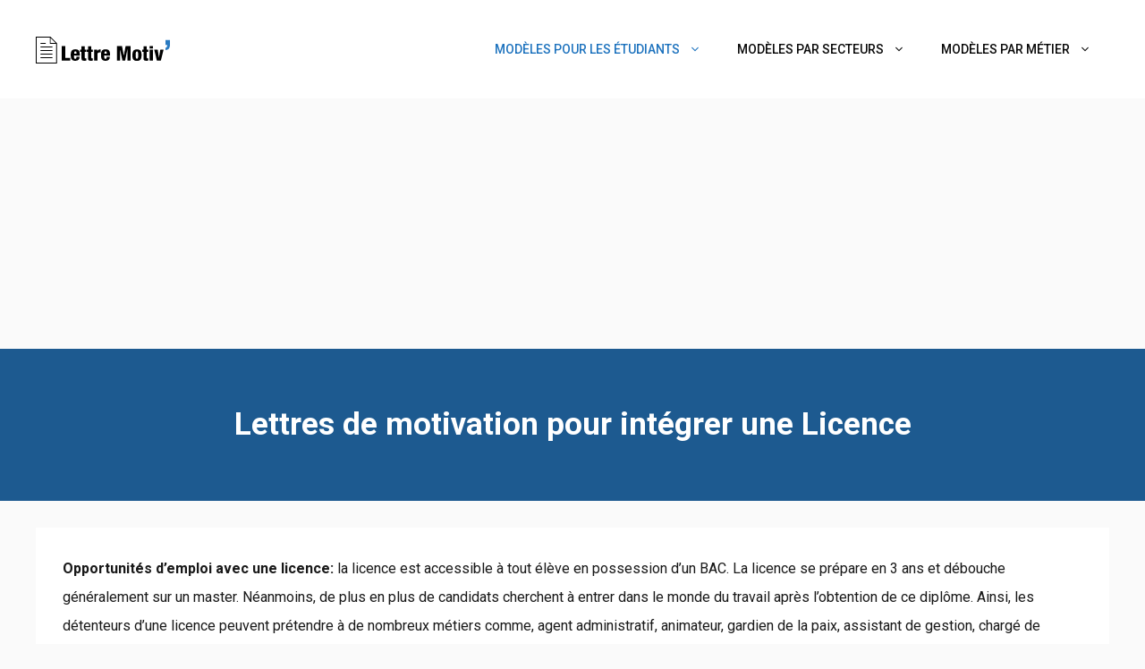

--- FILE ---
content_type: text/html; charset=UTF-8
request_url: https://www.lettre-motiv.com/licence/
body_size: 11514
content:
<!DOCTYPE html>
<html lang="fr-FR">
<head>
	<meta charset="UTF-8">
	<meta name='robots' content='index, follow, max-image-preview:large, max-snippet:-1, max-video-preview:-1' />
	<style>img:is([sizes="auto" i], [sizes^="auto," i]) { contain-intrinsic-size: 3000px 1500px }</style>
	<meta name="viewport" content="width=device-width, initial-scale=1">
	<!-- This site is optimized with the Yoast SEO plugin v26.4 - https://yoast.com/wordpress/plugins/seo/ -->
	<title>Lettres de motivation pour intégrer une Licence - Exemples gratuits</title>
	<meta name="description" content="Consultez gratuitement nos modèles de lettre de motivation pour intégrer une licence. Exemples et conseils de rédaction..." />
	<link rel="canonical" href="https://www.lettre-motiv.com/licence/" />
	<meta property="og:locale" content="fr_FR" />
	<meta property="og:type" content="article" />
	<meta property="og:title" content="Lettres de motivation pour intégrer une Licence - Exemples gratuits" />
	<meta property="og:description" content="Consultez gratuitement nos modèles de lettre de motivation pour intégrer une licence. Exemples et conseils de rédaction..." />
	<meta property="og:url" content="https://www.lettre-motiv.com/licence/" />
	<meta property="og:site_name" content="Lettre Motiv" />
	<meta name="twitter:card" content="summary_large_image" />
	<script type="application/ld+json" class="yoast-schema-graph">{"@context":"https://schema.org","@graph":[{"@type":"CollectionPage","@id":"https://www.lettre-motiv.com/licence/","url":"https://www.lettre-motiv.com/licence/","name":"Lettres de motivation pour intégrer une Licence - Exemples gratuits","isPartOf":{"@id":"https://www.lettre-motiv.com/#website"},"description":"Consultez gratuitement nos modèles de lettre de motivation pour intégrer une licence. Exemples et conseils de rédaction...","breadcrumb":{"@id":"https://www.lettre-motiv.com/licence/#breadcrumb"},"inLanguage":"fr-FR"},{"@type":"BreadcrumbList","@id":"https://www.lettre-motiv.com/licence/#breadcrumb","itemListElement":[{"@type":"ListItem","position":1,"name":"Accueil","item":"https://www.lettre-motiv.com/"},{"@type":"ListItem","position":2,"name":"intégrer une Licence"}]},{"@type":"WebSite","@id":"https://www.lettre-motiv.com/#website","url":"https://www.lettre-motiv.com/","name":"Lettre Motiv","description":"Modèles de lettre de motivation","publisher":{"@id":"https://www.lettre-motiv.com/#organization"},"potentialAction":[{"@type":"SearchAction","target":{"@type":"EntryPoint","urlTemplate":"https://www.lettre-motiv.com/?s={search_term_string}"},"query-input":{"@type":"PropertyValueSpecification","valueRequired":true,"valueName":"search_term_string"}}],"inLanguage":"fr-FR"},{"@type":"Organization","@id":"https://www.lettre-motiv.com/#organization","name":"Lettre Motiv","url":"https://www.lettre-motiv.com/","logo":{"@type":"ImageObject","inLanguage":"fr-FR","@id":"https://www.lettre-motiv.com/#/schema/logo/image/","url":"https://www.lettre-motiv.com/wp-content/uploads/2023/02/logo-lettre-motiv.svg","contentUrl":"https://www.lettre-motiv.com/wp-content/uploads/2023/02/logo-lettre-motiv.svg","width":150,"height":30,"caption":"Lettre Motiv"},"image":{"@id":"https://www.lettre-motiv.com/#/schema/logo/image/"}}]}</script>
	<!-- / Yoast SEO plugin. -->


<link href='https://fonts.gstatic.com' crossorigin rel='preconnect' />
<link href='https://fonts.googleapis.com' crossorigin rel='preconnect' />
<link rel="alternate" type="application/rss+xml" title="Lettre Motiv &raquo; Flux" href="https://www.lettre-motiv.com/feed/" />
<link rel="alternate" type="application/rss+xml" title="Lettre Motiv &raquo; Flux des commentaires" href="https://www.lettre-motiv.com/comments/feed/" />
<link rel="alternate" type="application/rss+xml" title="Lettre Motiv &raquo; Flux de la catégorie intégrer une Licence" href="https://www.lettre-motiv.com/licence/feed/" />
<link rel='stylesheet' id='generate-fonts-css' href='//fonts.googleapis.com/css?family=Roboto:100,100italic,300,300italic,regular,italic,500,500italic,700,700italic,900,900italic' media='all' />
<link rel='stylesheet' id='wp-block-library-css' href='https://www.lettre-motiv.com/wp-includes/css/dist/block-library/style.min.css?ver=6.8.3' media='all' />
<style id='classic-theme-styles-inline-css'>
/*! This file is auto-generated */
.wp-block-button__link{color:#fff;background-color:#32373c;border-radius:9999px;box-shadow:none;text-decoration:none;padding:calc(.667em + 2px) calc(1.333em + 2px);font-size:1.125em}.wp-block-file__button{background:#32373c;color:#fff;text-decoration:none}
</style>
<style id='global-styles-inline-css'>
:root{--wp--preset--aspect-ratio--square: 1;--wp--preset--aspect-ratio--4-3: 4/3;--wp--preset--aspect-ratio--3-4: 3/4;--wp--preset--aspect-ratio--3-2: 3/2;--wp--preset--aspect-ratio--2-3: 2/3;--wp--preset--aspect-ratio--16-9: 16/9;--wp--preset--aspect-ratio--9-16: 9/16;--wp--preset--color--black: #000000;--wp--preset--color--cyan-bluish-gray: #abb8c3;--wp--preset--color--white: #ffffff;--wp--preset--color--pale-pink: #f78da7;--wp--preset--color--vivid-red: #cf2e2e;--wp--preset--color--luminous-vivid-orange: #ff6900;--wp--preset--color--luminous-vivid-amber: #fcb900;--wp--preset--color--light-green-cyan: #7bdcb5;--wp--preset--color--vivid-green-cyan: #00d084;--wp--preset--color--pale-cyan-blue: #8ed1fc;--wp--preset--color--vivid-cyan-blue: #0693e3;--wp--preset--color--vivid-purple: #9b51e0;--wp--preset--color--contrast: var(--contrast);--wp--preset--color--contrast-2: var(--contrast-2);--wp--preset--color--contrast-3: var(--contrast-3);--wp--preset--color--base: var(--base);--wp--preset--color--base-2: var(--base-2);--wp--preset--color--base-3: var(--base-3);--wp--preset--color--accent: var(--accent);--wp--preset--gradient--vivid-cyan-blue-to-vivid-purple: linear-gradient(135deg,rgba(6,147,227,1) 0%,rgb(155,81,224) 100%);--wp--preset--gradient--light-green-cyan-to-vivid-green-cyan: linear-gradient(135deg,rgb(122,220,180) 0%,rgb(0,208,130) 100%);--wp--preset--gradient--luminous-vivid-amber-to-luminous-vivid-orange: linear-gradient(135deg,rgba(252,185,0,1) 0%,rgba(255,105,0,1) 100%);--wp--preset--gradient--luminous-vivid-orange-to-vivid-red: linear-gradient(135deg,rgba(255,105,0,1) 0%,rgb(207,46,46) 100%);--wp--preset--gradient--very-light-gray-to-cyan-bluish-gray: linear-gradient(135deg,rgb(238,238,238) 0%,rgb(169,184,195) 100%);--wp--preset--gradient--cool-to-warm-spectrum: linear-gradient(135deg,rgb(74,234,220) 0%,rgb(151,120,209) 20%,rgb(207,42,186) 40%,rgb(238,44,130) 60%,rgb(251,105,98) 80%,rgb(254,248,76) 100%);--wp--preset--gradient--blush-light-purple: linear-gradient(135deg,rgb(255,206,236) 0%,rgb(152,150,240) 100%);--wp--preset--gradient--blush-bordeaux: linear-gradient(135deg,rgb(254,205,165) 0%,rgb(254,45,45) 50%,rgb(107,0,62) 100%);--wp--preset--gradient--luminous-dusk: linear-gradient(135deg,rgb(255,203,112) 0%,rgb(199,81,192) 50%,rgb(65,88,208) 100%);--wp--preset--gradient--pale-ocean: linear-gradient(135deg,rgb(255,245,203) 0%,rgb(182,227,212) 50%,rgb(51,167,181) 100%);--wp--preset--gradient--electric-grass: linear-gradient(135deg,rgb(202,248,128) 0%,rgb(113,206,126) 100%);--wp--preset--gradient--midnight: linear-gradient(135deg,rgb(2,3,129) 0%,rgb(40,116,252) 100%);--wp--preset--font-size--small: 13px;--wp--preset--font-size--medium: 20px;--wp--preset--font-size--large: 36px;--wp--preset--font-size--x-large: 42px;--wp--preset--spacing--20: 0.44rem;--wp--preset--spacing--30: 0.67rem;--wp--preset--spacing--40: 1rem;--wp--preset--spacing--50: 1.5rem;--wp--preset--spacing--60: 2.25rem;--wp--preset--spacing--70: 3.38rem;--wp--preset--spacing--80: 5.06rem;--wp--preset--shadow--natural: 6px 6px 9px rgba(0, 0, 0, 0.2);--wp--preset--shadow--deep: 12px 12px 50px rgba(0, 0, 0, 0.4);--wp--preset--shadow--sharp: 6px 6px 0px rgba(0, 0, 0, 0.2);--wp--preset--shadow--outlined: 6px 6px 0px -3px rgba(255, 255, 255, 1), 6px 6px rgba(0, 0, 0, 1);--wp--preset--shadow--crisp: 6px 6px 0px rgba(0, 0, 0, 1);}:where(.is-layout-flex){gap: 0.5em;}:where(.is-layout-grid){gap: 0.5em;}body .is-layout-flex{display: flex;}.is-layout-flex{flex-wrap: wrap;align-items: center;}.is-layout-flex > :is(*, div){margin: 0;}body .is-layout-grid{display: grid;}.is-layout-grid > :is(*, div){margin: 0;}:where(.wp-block-columns.is-layout-flex){gap: 2em;}:where(.wp-block-columns.is-layout-grid){gap: 2em;}:where(.wp-block-post-template.is-layout-flex){gap: 1.25em;}:where(.wp-block-post-template.is-layout-grid){gap: 1.25em;}.has-black-color{color: var(--wp--preset--color--black) !important;}.has-cyan-bluish-gray-color{color: var(--wp--preset--color--cyan-bluish-gray) !important;}.has-white-color{color: var(--wp--preset--color--white) !important;}.has-pale-pink-color{color: var(--wp--preset--color--pale-pink) !important;}.has-vivid-red-color{color: var(--wp--preset--color--vivid-red) !important;}.has-luminous-vivid-orange-color{color: var(--wp--preset--color--luminous-vivid-orange) !important;}.has-luminous-vivid-amber-color{color: var(--wp--preset--color--luminous-vivid-amber) !important;}.has-light-green-cyan-color{color: var(--wp--preset--color--light-green-cyan) !important;}.has-vivid-green-cyan-color{color: var(--wp--preset--color--vivid-green-cyan) !important;}.has-pale-cyan-blue-color{color: var(--wp--preset--color--pale-cyan-blue) !important;}.has-vivid-cyan-blue-color{color: var(--wp--preset--color--vivid-cyan-blue) !important;}.has-vivid-purple-color{color: var(--wp--preset--color--vivid-purple) !important;}.has-black-background-color{background-color: var(--wp--preset--color--black) !important;}.has-cyan-bluish-gray-background-color{background-color: var(--wp--preset--color--cyan-bluish-gray) !important;}.has-white-background-color{background-color: var(--wp--preset--color--white) !important;}.has-pale-pink-background-color{background-color: var(--wp--preset--color--pale-pink) !important;}.has-vivid-red-background-color{background-color: var(--wp--preset--color--vivid-red) !important;}.has-luminous-vivid-orange-background-color{background-color: var(--wp--preset--color--luminous-vivid-orange) !important;}.has-luminous-vivid-amber-background-color{background-color: var(--wp--preset--color--luminous-vivid-amber) !important;}.has-light-green-cyan-background-color{background-color: var(--wp--preset--color--light-green-cyan) !important;}.has-vivid-green-cyan-background-color{background-color: var(--wp--preset--color--vivid-green-cyan) !important;}.has-pale-cyan-blue-background-color{background-color: var(--wp--preset--color--pale-cyan-blue) !important;}.has-vivid-cyan-blue-background-color{background-color: var(--wp--preset--color--vivid-cyan-blue) !important;}.has-vivid-purple-background-color{background-color: var(--wp--preset--color--vivid-purple) !important;}.has-black-border-color{border-color: var(--wp--preset--color--black) !important;}.has-cyan-bluish-gray-border-color{border-color: var(--wp--preset--color--cyan-bluish-gray) !important;}.has-white-border-color{border-color: var(--wp--preset--color--white) !important;}.has-pale-pink-border-color{border-color: var(--wp--preset--color--pale-pink) !important;}.has-vivid-red-border-color{border-color: var(--wp--preset--color--vivid-red) !important;}.has-luminous-vivid-orange-border-color{border-color: var(--wp--preset--color--luminous-vivid-orange) !important;}.has-luminous-vivid-amber-border-color{border-color: var(--wp--preset--color--luminous-vivid-amber) !important;}.has-light-green-cyan-border-color{border-color: var(--wp--preset--color--light-green-cyan) !important;}.has-vivid-green-cyan-border-color{border-color: var(--wp--preset--color--vivid-green-cyan) !important;}.has-pale-cyan-blue-border-color{border-color: var(--wp--preset--color--pale-cyan-blue) !important;}.has-vivid-cyan-blue-border-color{border-color: var(--wp--preset--color--vivid-cyan-blue) !important;}.has-vivid-purple-border-color{border-color: var(--wp--preset--color--vivid-purple) !important;}.has-vivid-cyan-blue-to-vivid-purple-gradient-background{background: var(--wp--preset--gradient--vivid-cyan-blue-to-vivid-purple) !important;}.has-light-green-cyan-to-vivid-green-cyan-gradient-background{background: var(--wp--preset--gradient--light-green-cyan-to-vivid-green-cyan) !important;}.has-luminous-vivid-amber-to-luminous-vivid-orange-gradient-background{background: var(--wp--preset--gradient--luminous-vivid-amber-to-luminous-vivid-orange) !important;}.has-luminous-vivid-orange-to-vivid-red-gradient-background{background: var(--wp--preset--gradient--luminous-vivid-orange-to-vivid-red) !important;}.has-very-light-gray-to-cyan-bluish-gray-gradient-background{background: var(--wp--preset--gradient--very-light-gray-to-cyan-bluish-gray) !important;}.has-cool-to-warm-spectrum-gradient-background{background: var(--wp--preset--gradient--cool-to-warm-spectrum) !important;}.has-blush-light-purple-gradient-background{background: var(--wp--preset--gradient--blush-light-purple) !important;}.has-blush-bordeaux-gradient-background{background: var(--wp--preset--gradient--blush-bordeaux) !important;}.has-luminous-dusk-gradient-background{background: var(--wp--preset--gradient--luminous-dusk) !important;}.has-pale-ocean-gradient-background{background: var(--wp--preset--gradient--pale-ocean) !important;}.has-electric-grass-gradient-background{background: var(--wp--preset--gradient--electric-grass) !important;}.has-midnight-gradient-background{background: var(--wp--preset--gradient--midnight) !important;}.has-small-font-size{font-size: var(--wp--preset--font-size--small) !important;}.has-medium-font-size{font-size: var(--wp--preset--font-size--medium) !important;}.has-large-font-size{font-size: var(--wp--preset--font-size--large) !important;}.has-x-large-font-size{font-size: var(--wp--preset--font-size--x-large) !important;}
:where(.wp-block-post-template.is-layout-flex){gap: 1.25em;}:where(.wp-block-post-template.is-layout-grid){gap: 1.25em;}
:where(.wp-block-columns.is-layout-flex){gap: 2em;}:where(.wp-block-columns.is-layout-grid){gap: 2em;}
:root :where(.wp-block-pullquote){font-size: 1.5em;line-height: 1.6;}
</style>
<link rel='stylesheet' id='wp-postratings-css' href='https://www.lettre-motiv.com/wp-content/plugins/wp-postratings/css/postratings-css.css?ver=1.90.1' media='all' />
<link rel='stylesheet' id='generate-widget-areas-css' href='https://www.lettre-motiv.com/wp-content/themes/generatepress/assets/css/components/widget-areas.min.css?ver=3.4.0' media='all' />
<link rel='stylesheet' id='generate-style-css' href='https://www.lettre-motiv.com/wp-content/themes/generatepress/assets/css/main.min.css?ver=3.4.0' media='all' />
<style id='generate-style-inline-css'>
@media (max-width:768px){}.resize-featured-image .post-image img {width: 300px;}
.is-right-sidebar{width:30%;}.is-left-sidebar{width:25%;}.site-content .content-area{width:100%;}@media (max-width: 950px){.main-navigation .menu-toggle,.sidebar-nav-mobile:not(#sticky-placeholder){display:block;}.main-navigation ul,.gen-sidebar-nav,.main-navigation:not(.slideout-navigation):not(.toggled) .main-nav > ul,.has-inline-mobile-toggle #site-navigation .inside-navigation > *:not(.navigation-search):not(.main-nav){display:none;}.nav-align-right .inside-navigation,.nav-align-center .inside-navigation{justify-content:space-between;}.has-inline-mobile-toggle .mobile-menu-control-wrapper{display:flex;flex-wrap:wrap;}.has-inline-mobile-toggle .inside-header{flex-direction:row;text-align:left;flex-wrap:wrap;}.has-inline-mobile-toggle .header-widget,.has-inline-mobile-toggle #site-navigation{flex-basis:100%;}.nav-float-left .has-inline-mobile-toggle #site-navigation{order:10;}}
.dynamic-author-image-rounded{border-radius:100%;}.dynamic-featured-image, .dynamic-author-image{vertical-align:middle;}.one-container.blog .dynamic-content-template:not(:last-child), .one-container.archive .dynamic-content-template:not(:last-child){padding-bottom:0px;}.dynamic-entry-excerpt > p:last-child{margin-bottom:0px;}
.page-hero{background-color:#1d5a90;color:#ffffff;padding-top:5%;padding-right:40px;padding-bottom:5%;padding-left:40px;text-align:center;}.page-hero h1, .page-hero h2, .page-hero h3, .page-hero h4, .page-hero h5, .page-hero h6{color:#ffffff;}.inside-page-hero > *:last-child{margin-bottom:0px;}.page-hero a, .page-hero a:visited{color:#ffffff;}.page-hero time.updated{display:none;}.page-hero a:hover{color:#e0e0e0;}
</style>
<link rel='stylesheet' id='recent-posts-widget-with-thumbnails-public-style-css' href='https://www.lettre-motiv.com/wp-content/plugins/recent-posts-widget-with-thumbnails/public.css?ver=7.1.1' media='all' />
<link rel='stylesheet' id='generatepress-dynamic-css' href='https://www.lettre-motiv.com/wp-content/uploads/generatepress/style.min.css?ver=1764333789' media='all' />
<style id='generateblocks-inline-css'>
:root{--gb-container-width:1200px;}.gb-container .wp-block-image img{vertical-align:middle;}.gb-grid-wrapper .wp-block-image{margin-bottom:0;}.gb-highlight{background:none;}.gb-shape{line-height:0;}
</style>
<script src="https://www.lettre-motiv.com/wp-includes/js/jquery/jquery.min.js?ver=3.7.1" id="jquery-core-js"></script>
<script src="https://www.lettre-motiv.com/wp-includes/js/jquery/jquery-migrate.min.js?ver=3.4.1" id="jquery-migrate-js"></script>
<link rel="https://api.w.org/" href="https://www.lettre-motiv.com/wp-json/" /><link rel="alternate" title="JSON" type="application/json" href="https://www.lettre-motiv.com/wp-json/wp/v2/categories/86" /><link rel="EditURI" type="application/rsd+xml" title="RSD" href="https://www.lettre-motiv.com/xmlrpc.php?rsd" />
<meta name="generator" content="WordPress 6.8.3" />
<!-- Google tag (gtag.js) -->
<script async src="https://www.googletagmanager.com/gtag/js?id=G-ME9SKHQXEG"></script>
<script>
  window.dataLayer = window.dataLayer || [];
  function gtag(){dataLayer.push(arguments);}
  gtag('js', new Date());

  gtag('config', 'G-ME9SKHQXEG');
</script><script async src="https://pagead2.googlesyndication.com/pagead/js/adsbygoogle.js?client=ca-pub-6327595059917684"
     crossorigin="anonymous"></script>		<style id="wp-custom-css">
			/* GeneratePress Site CSS */ a.button,
a.button:visited,
button,
input[type="submit"] {
	border-width: 1px;
	border-style: solid;
	border-color: inherit;
}

.inside-article,
.sidebar .widget,
.comments-area,
.container-shadow,
.site-info {
	box-shadow: 0 0 60px rgba(0,0,0,0.05);
}

body.full-width-content .inside-article {
    box-shadow: none;
	  background-color: #fafafa;
}

.page-header-meta {
	font-size: 14px;
}

.page-header-meta span.author:before {
	content: "|";
	padding-left: 5px;
	padding-right: 5px;
	opacity: 0.8;
}

.main-navigation:not(.toggled) ul li.menu-button a {
	border-width: 1px;
	border-style: solid;
	line-height: 40px;
}

.footer-bar .widget_media_image {
    margin-bottom: 0;
}

.mc4wp-form-fields input[type="email"] {
	margin-bottom: 10px;
	width: 100%;
} /* End GeneratePress Site CSS */

.date {
    padding: 0 0 5px;
}

.widget-job {
	margin-top: 20px;
}
/* Correction Yarpp */
.yarpp-related h3 {
    text-transform: none;
}
/* Date commentaire */
.entry-meta a {
  color: #595959;
}
/* Offres JobiJoba */
.offers .offer {
border-top: 1px solid #ccc;
padding: 10px;
}
.offers .offer:last-child {
border-bottom: 1px solid #ccc;
}
.offers .offer .publication-date {
font-size: 14px;
margin-left: 10px
}
.offers .offer .feature {
font-size: 14px;
}
/* nvx styles */
pre {
background-color: #f4f4f4;
padding: 15px;
border: 1px solid #ddd;
overflow-x: auto;
white-space: pre-wrap;
word-wrap: break-word;
font-family: monospace;
line-height: 1.4;
/*font-family: Calibri, sans-serif;*/
}
.box {
background-color: #e8f7ff;
border: 2px solid #9ad0f5;
padding: 15px;
margin-bottom: 15px;
border-radius: 5px;
font-size: 1.05em;
}
.tip {
background-color: #e8f7ff;
border: 2px solid #9ad0f5;
padding: 15px;
margin-bottom: 15px;
border-radius: 5px;
}
.tip h3 {
color: #007bff;
}
.star-exemple {
background-color: #f0f9f0;
border-left: 5px solid #2ecc71;
padding: 20px;
margin: 30px 0;
border-radius: 0 8px 8px 0;
}
.alignright {
float: right;
margin: 10px 0 20px 30px;
border-radius: 8px;
box-shadow: 0 4px 8px rgba(0,0,0,0.1);
}
/* Ordre du menu sur mobile */
@media (max-width: 768px) {
.site-content {
display: -webkit-box;
display: -moz-box;
display: -ms-flexbox;
display: -webkit-flex;
display: flex;
-webkit-flex-flow: row wrap;
flex-flow: row wrap;
}
#right-sidebar {
-webkit-box-ordinal-group: 3;
-moz-box-ordinal-group: 3;
-ms-flex-order: 3;
-webkit-order: 3;
order: 1;
}
	
#left-sidebar {
-webkit-box-ordinal-group: 1;
-moz-box-ordinal-group: 1;
-ms-flex-order: 1;
-webkit-order: 1;
order: 2;
}  
.content-area {
-webkit-box-ordinal-group: 2;  
-moz-box-ordinal-group: 2;     
-ms-flex-order: 2;     
-webkit-order: 2;  
order: 3;
}
.alignright {
float: none;
display: block;
margin: 20px auto;
max-width: 100%;
}
}		</style>
		</head>

<body class="archive category category-licence category-86 wp-custom-logo wp-embed-responsive wp-theme-generatepress post-image-below-header post-image-aligned-left sticky-menu-fade no-sidebar nav-float-right separate-containers header-aligned-left dropdown-hover" itemtype="https://schema.org/Blog" itemscope>
	<a class="screen-reader-text skip-link" href="#content" title="Aller au contenu">Aller au contenu</a>		<header class="site-header has-inline-mobile-toggle" id="masthead" aria-label="Site"  itemtype="https://schema.org/WPHeader" itemscope>
			<div class="inside-header grid-container">
				<div class="site-logo">
					<a href="https://www.lettre-motiv.com/" rel="home">
						<img  class="header-image is-logo-image" alt="Lettre Motiv" src="https://www.lettre-motiv.com/wp-content/uploads/2023/02/logo-lettre-motiv.svg" width="150" height="30" />
					</a>
				</div>	<nav class="main-navigation mobile-menu-control-wrapper" id="mobile-menu-control-wrapper" aria-label="Mobile Toggle">
				<button data-nav="site-navigation" class="menu-toggle" aria-controls="primary-menu" aria-expanded="false">
			<span class="gp-icon icon-menu-bars"><svg viewBox="0 0 512 512" aria-hidden="true" xmlns="http://www.w3.org/2000/svg" width="1em" height="1em"><path d="M0 96c0-13.255 10.745-24 24-24h464c13.255 0 24 10.745 24 24s-10.745 24-24 24H24c-13.255 0-24-10.745-24-24zm0 160c0-13.255 10.745-24 24-24h464c13.255 0 24 10.745 24 24s-10.745 24-24 24H24c-13.255 0-24-10.745-24-24zm0 160c0-13.255 10.745-24 24-24h464c13.255 0 24 10.745 24 24s-10.745 24-24 24H24c-13.255 0-24-10.745-24-24z" /></svg><svg viewBox="0 0 512 512" aria-hidden="true" xmlns="http://www.w3.org/2000/svg" width="1em" height="1em"><path d="M71.029 71.029c9.373-9.372 24.569-9.372 33.942 0L256 222.059l151.029-151.03c9.373-9.372 24.569-9.372 33.942 0 9.372 9.373 9.372 24.569 0 33.942L289.941 256l151.03 151.029c9.372 9.373 9.372 24.569 0 33.942-9.373 9.372-24.569 9.372-33.942 0L256 289.941l-151.029 151.03c-9.373 9.372-24.569 9.372-33.942 0-9.372-9.373-9.372-24.569 0-33.942L222.059 256 71.029 104.971c-9.372-9.373-9.372-24.569 0-33.942z" /></svg></span><span class="screen-reader-text">Menu</span>		</button>
	</nav>
			<nav class="main-navigation nav-align-center sub-menu-right" id="site-navigation" aria-label="Principal"  itemtype="https://schema.org/SiteNavigationElement" itemscope>
			<div class="inside-navigation grid-container">
								<button class="menu-toggle" aria-controls="primary-menu" aria-expanded="false">
					<span class="gp-icon icon-menu-bars"><svg viewBox="0 0 512 512" aria-hidden="true" xmlns="http://www.w3.org/2000/svg" width="1em" height="1em"><path d="M0 96c0-13.255 10.745-24 24-24h464c13.255 0 24 10.745 24 24s-10.745 24-24 24H24c-13.255 0-24-10.745-24-24zm0 160c0-13.255 10.745-24 24-24h464c13.255 0 24 10.745 24 24s-10.745 24-24 24H24c-13.255 0-24-10.745-24-24zm0 160c0-13.255 10.745-24 24-24h464c13.255 0 24 10.745 24 24s-10.745 24-24 24H24c-13.255 0-24-10.745-24-24z" /></svg><svg viewBox="0 0 512 512" aria-hidden="true" xmlns="http://www.w3.org/2000/svg" width="1em" height="1em"><path d="M71.029 71.029c9.373-9.372 24.569-9.372 33.942 0L256 222.059l151.029-151.03c9.373-9.372 24.569-9.372 33.942 0 9.372 9.373 9.372 24.569 0 33.942L289.941 256l151.03 151.029c9.372 9.373 9.372 24.569 0 33.942-9.373 9.372-24.569 9.372-33.942 0L256 289.941l-151.029 151.03c-9.373 9.372-24.569 9.372-33.942 0-9.372-9.373-9.372-24.569 0-33.942L222.059 256 71.029 104.971c-9.372-9.373-9.372-24.569 0-33.942z" /></svg></span><span class="screen-reader-text">Menu</span>				</button>
				<div id="primary-menu" class="main-nav"><ul id="menu-nav-principale" class=" menu sf-menu"><li id="menu-item-4713" class="menu-item menu-item-type-custom menu-item-object-custom current-menu-ancestor current-menu-parent menu-item-has-children menu-item-4713"><a href="#">Modèles pour les étudiants<span role="presentation" class="dropdown-menu-toggle"><span class="gp-icon icon-arrow"><svg viewBox="0 0 330 512" aria-hidden="true" xmlns="http://www.w3.org/2000/svg" width="1em" height="1em"><path d="M305.913 197.085c0 2.266-1.133 4.815-2.833 6.514L171.087 335.593c-1.7 1.7-4.249 2.832-6.515 2.832s-4.815-1.133-6.515-2.832L26.064 203.599c-1.7-1.7-2.832-4.248-2.832-6.514s1.132-4.816 2.832-6.515l14.162-14.163c1.7-1.699 3.966-2.832 6.515-2.832 2.266 0 4.815 1.133 6.515 2.832l111.316 111.317 111.316-111.317c1.7-1.699 4.249-2.832 6.515-2.832s4.815 1.133 6.515 2.832l14.162 14.163c1.7 1.7 2.833 4.249 2.833 6.515z" /></svg></span></span></a>
<ul class="sub-menu">
	<li id="menu-item-4687" class="menu-item menu-item-type-taxonomy menu-item-object-category menu-item-4687"><a href="https://www.lettre-motiv.com/bac-pro/">Bac Pro</a></li>
	<li id="menu-item-4689" class="menu-item menu-item-type-taxonomy menu-item-object-category menu-item-4689"><a href="https://www.lettre-motiv.com/bep-cap/">BEP / CAP</a></li>
	<li id="menu-item-4691" class="menu-item menu-item-type-taxonomy menu-item-object-category menu-item-4691"><a href="https://www.lettre-motiv.com/bts-but/">BTS / BUT</a></li>
	<li id="menu-item-4693" class="menu-item menu-item-type-taxonomy menu-item-object-category menu-item-4693"><a href="https://www.lettre-motiv.com/concours/">Concours</a></li>
	<li id="menu-item-4696" class="menu-item menu-item-type-taxonomy menu-item-object-category menu-item-4696"><a href="https://www.lettre-motiv.com/formation/">Formation</a></li>
	<li id="menu-item-4700" class="menu-item menu-item-type-taxonomy menu-item-object-category menu-item-4700"><a href="https://www.lettre-motiv.com/job-ete/">Job d&rsquo;été</a></li>
	<li id="menu-item-6087" class="menu-item menu-item-type-taxonomy menu-item-object-category menu-item-6087"><a href="https://www.lettre-motiv.com/job-etudiant/">Job étudiant</a></li>
	<li id="menu-item-4701" class="menu-item menu-item-type-taxonomy menu-item-object-category current-menu-item menu-item-4701"><a href="https://www.lettre-motiv.com/licence/" aria-current="page">Licence</a></li>
	<li id="menu-item-4702" class="menu-item menu-item-type-taxonomy menu-item-object-category menu-item-4702"><a href="https://www.lettre-motiv.com/master/">Master</a></li>
	<li id="menu-item-4708" class="menu-item menu-item-type-taxonomy menu-item-object-category menu-item-4708"><a href="https://www.lettre-motiv.com/stage/">Stage</a></li>
</ul>
</li>
<li id="menu-item-4711" class="menu-item menu-item-type-custom menu-item-object-custom menu-item-has-children menu-item-4711"><a href="#">Modèles par secteurs<span role="presentation" class="dropdown-menu-toggle"><span class="gp-icon icon-arrow"><svg viewBox="0 0 330 512" aria-hidden="true" xmlns="http://www.w3.org/2000/svg" width="1em" height="1em"><path d="M305.913 197.085c0 2.266-1.133 4.815-2.833 6.514L171.087 335.593c-1.7 1.7-4.249 2.832-6.515 2.832s-4.815-1.133-6.515-2.832L26.064 203.599c-1.7-1.7-2.832-4.248-2.832-6.514s1.132-4.816 2.832-6.515l14.162-14.163c1.7-1.699 3.966-2.832 6.515-2.832 2.266 0 4.815 1.133 6.515 2.832l111.316 111.317 111.316-111.317c1.7-1.699 4.249-2.832 6.515-2.832s4.815 1.133 6.515 2.832l14.162 14.163c1.7 1.7 2.833 4.249 2.833 6.515z" /></svg></span></span></a>
<ul class="sub-menu">
	<li id="menu-item-4684" class="menu-item menu-item-type-taxonomy menu-item-object-category menu-item-4684"><a href="https://www.lettre-motiv.com/administratif/">Administratif</a></li>
	<li id="menu-item-4685" class="menu-item menu-item-type-taxonomy menu-item-object-category menu-item-4685"><a href="https://www.lettre-motiv.com/artisanat/">Artisanat</a></li>
	<li id="menu-item-4686" class="menu-item menu-item-type-taxonomy menu-item-object-category menu-item-4686"><a href="https://www.lettre-motiv.com/automobile-moto/">Automobile / Moto</a></li>
	<li id="menu-item-4688" class="menu-item menu-item-type-taxonomy menu-item-object-category menu-item-4688"><a href="https://www.lettre-motiv.com/banque-assurance/">Banque / Assurance</a></li>
	<li id="menu-item-4690" class="menu-item menu-item-type-taxonomy menu-item-object-category menu-item-4690"><a href="https://www.lettre-motiv.com/btp/">BTP</a></li>
	<li id="menu-item-4692" class="menu-item menu-item-type-taxonomy menu-item-object-category menu-item-4692"><a href="https://www.lettre-motiv.com/commerce/">Commerce</a></li>
	<li id="menu-item-4694" class="menu-item menu-item-type-taxonomy menu-item-object-category menu-item-4694"><a href="https://www.lettre-motiv.com/distribution-specialisee/">Distribution spécialisée</a></li>
	<li id="menu-item-4695" class="menu-item menu-item-type-taxonomy menu-item-object-category menu-item-4695"><a href="https://www.lettre-motiv.com/education/">Éducation</a></li>
	<li id="menu-item-4697" class="menu-item menu-item-type-taxonomy menu-item-object-category menu-item-4697"><a href="https://www.lettre-motiv.com/grande-distribution/">Grande distribution</a></li>
	<li id="menu-item-4698" class="menu-item menu-item-type-taxonomy menu-item-object-category menu-item-4698"><a href="https://www.lettre-motiv.com/humanitaire/">Humanitaire</a></li>
	<li id="menu-item-4699" class="menu-item menu-item-type-taxonomy menu-item-object-category menu-item-4699"><a href="https://www.lettre-motiv.com/informatique/">Informatique</a></li>
	<li id="menu-item-4703" class="menu-item menu-item-type-taxonomy menu-item-object-category menu-item-4703"><a href="https://www.lettre-motiv.com/restauration/">Restauration</a></li>
	<li id="menu-item-4704" class="menu-item menu-item-type-taxonomy menu-item-object-category menu-item-4704"><a href="https://www.lettre-motiv.com/sante/">Santé</a></li>
	<li id="menu-item-4705" class="menu-item menu-item-type-taxonomy menu-item-object-category menu-item-4705"><a href="https://www.lettre-motiv.com/securite/">Sécurité</a></li>
	<li id="menu-item-4706" class="menu-item menu-item-type-taxonomy menu-item-object-category menu-item-4706"><a href="https://www.lettre-motiv.com/service-public/">Service Public</a></li>
	<li id="menu-item-4709" class="menu-item menu-item-type-taxonomy menu-item-object-category menu-item-4709"><a href="https://www.lettre-motiv.com/transport/">Transport</a></li>
	<li id="menu-item-4707" class="menu-item menu-item-type-taxonomy menu-item-object-category menu-item-4707"><a href="https://www.lettre-motiv.com/services/">Services</a></li>
</ul>
</li>
<li id="menu-item-4712" class="menu-item menu-item-type-custom menu-item-object-custom menu-item-has-children menu-item-4712"><a href="#">Modèles par métier<span role="presentation" class="dropdown-menu-toggle"><span class="gp-icon icon-arrow"><svg viewBox="0 0 330 512" aria-hidden="true" xmlns="http://www.w3.org/2000/svg" width="1em" height="1em"><path d="M305.913 197.085c0 2.266-1.133 4.815-2.833 6.514L171.087 335.593c-1.7 1.7-4.249 2.832-6.515 2.832s-4.815-1.133-6.515-2.832L26.064 203.599c-1.7-1.7-2.832-4.248-2.832-6.514s1.132-4.816 2.832-6.515l14.162-14.163c1.7-1.699 3.966-2.832 6.515-2.832 2.266 0 4.815 1.133 6.515 2.832l111.316 111.317 111.316-111.317c1.7-1.699 4.249-2.832 6.515-2.832s4.815 1.133 6.515 2.832l14.162 14.163c1.7 1.7 2.833 4.249 2.833 6.515z" /></svg></span></span></a>
<ul class="sub-menu">
	<li id="menu-item-7138" class="menu-item menu-item-type-custom menu-item-object-custom menu-item-7138"><a href="https://www.lettre-motiv.com/agent-de-securite/">Agent de sécurité</a></li>
	<li id="menu-item-6113" class="menu-item menu-item-type-custom menu-item-object-custom menu-item-6113"><a href="https://www.lettre-motiv.com/aide-soignante/">Aide-soignant·e</a></li>
	<li id="menu-item-6114" class="menu-item menu-item-type-custom menu-item-object-custom menu-item-6114"><a href="https://www.lettre-motiv.com/animateur/">Animateur / animatrice</a></li>
	<li id="menu-item-6115" class="menu-item menu-item-type-custom menu-item-object-custom menu-item-6115"><a href="https://www.lettre-motiv.com/auxiliaire-de-puericulture/">Auxiliaire de puériculture</a></li>
	<li id="menu-item-6120" class="menu-item menu-item-type-custom menu-item-object-custom menu-item-6120"><a href="https://www.lettre-motiv.com/chauffeur/">Chauffeur</a></li>
	<li id="menu-item-6121" class="menu-item menu-item-type-custom menu-item-object-custom menu-item-6121"><a href="https://www.lettre-motiv.com/chef-de-rayon/">Chef de rayon</a></li>
	<li id="menu-item-6116" class="menu-item menu-item-type-custom menu-item-object-custom menu-item-6116"><a href="https://www.lettre-motiv.com/educateur/">Éducateur / Éducatrice</a></li>
	<li id="menu-item-6117" class="menu-item menu-item-type-custom menu-item-object-custom menu-item-6117"><a href="https://www.lettre-motiv.com/employe-de-mise-en-rayon/">Employé(e) de mise en rayon</a></li>
	<li id="menu-item-6118" class="menu-item menu-item-type-custom menu-item-object-custom menu-item-6118"><a href="https://www.lettre-motiv.com/hotesse-de-caisse/">Hôtesse de caisse / hôte de caisse</a></li>
	<li id="menu-item-6119" class="menu-item menu-item-type-custom menu-item-object-custom menu-item-6119"><a href="https://www.lettre-motiv.com/ingenieur/">Ingénieur</a></li>
	<li id="menu-item-6122" class="menu-item menu-item-type-custom menu-item-object-custom menu-item-6122"><a href="https://www.lettre-motiv.com/secretaire/">Secrétaire</a></li>
	<li id="menu-item-6123" class="menu-item menu-item-type-custom menu-item-object-custom menu-item-6123"><a href="https://www.lettre-motiv.com/vendeuse/">Vendeuse / vendeur</a></li>
</ul>
</li>
</ul></div>			</div>
		</nav>
					</div>
		</header>
		<center>
<style>
.responsive_top { width: 100%; height: 280px; }
@media(min-width: 1200px) { .responsive_top { width: 1200px; height: 280px; } }
</style>
<script async src="https://pagead2.googlesyndication.com/pagead/js/adsbygoogle.js?client=ca-pub-6327595059917684" crossorigin="anonymous"></script>
<ins class="adsbygoogle responsive_top"
     style="display:block"
     data-ad-client="ca-pub-6327595059917684"
     data-ad-slot="6328778351"></ins>
<script>
(adsbygoogle = window.adsbygoogle || []).push({});
</script>
</center><div class="page-hero">
					<div class="inside-page-hero">
						<h1>Lettres de motivation pour intégrer une Licence</h1>
					</div>
				</div>
	<div class="site grid-container container hfeed" id="page">
				<div class="site-content" id="content">
			
	<div class="content-area" id="primary">
		<main class="site-main" id="main">
			<header class="page-header"><div class="taxonomy-description"><p><strong>Opportunités d’emploi avec une licence: </strong>la licence est accessible à tout élève en possession d’un BAC. La licence se prépare en 3 ans et débouche généralement sur un master. Néanmoins, de plus en plus de candidats cherchent à entrer dans le monde du travail après l’obtention de ce diplôme. Ainsi, les détenteurs d’une licence peuvent prétendre à de nombreux métiers comme, agent administratif, animateur, gardien de la paix, assistant de gestion, chargé de clientèle.</p>
<p><strong>Attentions à apporter à votre candidature pour une licence: </strong>l’établissement que vous aurez choisi apportera une attention particulière à votre parcours scolaire et la filière demandée. Indiquez quels sont vos souhaits à l’issue du diplôme, si vous souhaitez intégrer le marché du travail ou continuer vos études. Pour une candidature percutante, n’hésitez pas à vous inspirer de nos exemples de lettre de motivation consultables gratuitement.</p>
</div></header><article id="post-3986" class="post-3986 post type-post status-publish format-standard category-licence no-featured-image-padding" itemtype="https://schema.org/CreativeWork" itemscope>
	<div class="inside-article">
					<header class="entry-header">
				<h2 class="entry-title" itemprop="headline"><a href="https://www.lettre-motiv.com/licence/lettre-motivation-licence-aes-administration-economie-sociale/" rel="bookmark">Lettre de motivation Licence AES (administration économie sociale)</a></h2>			</header>
			
			<div class="entry-summary" itemprop="text">
				<p>Qu’est qu’une licence administration économie sociale et comment se déroule-t-elle? Véritable formation pluridisciplinaire, la licence AES (Administration Économie Sociale) est une filière qui intéresse de plus en plus de jeunes aujourd&rsquo;hui à tel point que certaines universités doivent commencer à refuser des candidats tant les &#8230; </p>
<p class="read-more-container"><a title="Lettre de motivation Licence AES (administration économie sociale)" class="read-more button" href="https://www.lettre-motiv.com/licence/lettre-motivation-licence-aes-administration-economie-sociale/" aria-label="Read more about Lettre de motivation Licence AES (administration économie sociale)">Lire la suite ➔</a></p>
			</div>

			</div>
</article>
<article id="post-3975" class="post-3975 post type-post status-publish format-standard category-licence no-featured-image-padding" itemtype="https://schema.org/CreativeWork" itemscope>
	<div class="inside-article">
					<header class="entry-header">
				<h2 class="entry-title" itemprop="headline"><a href="https://www.lettre-motiv.com/licence/lettre-motivation-licence-biologie/" rel="bookmark">Lettre de motivation Licence biologie</a></h2>			</header>
			
			<div class="entry-summary" itemprop="text">
				<p>Qu’est qu’une licence de biologie et comment se déroule-t-elle? La formation en licence (bac+3) de biologie a pour but de former aux fondamentaux de la discipline et une sérieuse initiation à la pratique. Les diplômés pourront poursuivre un cursus académique dans un cycle d’ingénieur (bac+5), &#8230; </p>
<p class="read-more-container"><a title="Lettre de motivation Licence biologie" class="read-more button" href="https://www.lettre-motiv.com/licence/lettre-motivation-licence-biologie/" aria-label="Read more about Lettre de motivation Licence biologie">Lire la suite ➔</a></p>
			</div>

			</div>
</article>
<article id="post-3973" class="post-3973 post type-post status-publish format-standard category-licence no-featured-image-padding" itemtype="https://schema.org/CreativeWork" itemscope>
	<div class="inside-article">
					<header class="entry-header">
				<h2 class="entry-title" itemprop="headline"><a href="https://www.lettre-motiv.com/licence/lettre-motivation-licence-communication/" rel="bookmark">Lettre de motivation Licence communication</a></h2>			</header>
			
			<div class="entry-summary" itemprop="text">
				<p>Qu’est qu’une licence communication et comment se déroule-t-elle? Destinée avant tous à former des spécialistes de la communication, de l&rsquo;information mais aussi des nouvelles technologies, la licence information-communication est avant tout une licence purement généraliste pour tous les étudiants qui souhaiteraient éventuellement s&rsquo;orienter vers des &#8230; </p>
<p class="read-more-container"><a title="Lettre de motivation Licence communication" class="read-more button" href="https://www.lettre-motiv.com/licence/lettre-motivation-licence-communication/" aria-label="Read more about Lettre de motivation Licence communication">Lire la suite ➔</a></p>
			</div>

			</div>
</article>
<article id="post-3967" class="post-3967 post type-post status-publish format-standard category-licence no-featured-image-padding" itemtype="https://schema.org/CreativeWork" itemscope>
	<div class="inside-article">
					<header class="entry-header">
				<h2 class="entry-title" itemprop="headline"><a href="https://www.lettre-motiv.com/licence/lettre-motivation-licence-economie-gestion/" rel="bookmark">Lettre de motivation Licence économie-gestion</a></h2>			</header>
			
			<div class="entry-summary" itemprop="text">
				<p>Qu’est qu’une licence économie-gestion et comment se déroule-t-elle? La licence d&rsquo;économie gestion est une licence particulièrement adaptée pour l&rsquo;ensemble des bacheliers ayant des connaissances en mathématiques ainsi qu&rsquo;en littérature assez solides. En effet, la part consacrée aux études mathématiques et statistiques est assez importante en &#8230; </p>
<p class="read-more-container"><a title="Lettre de motivation Licence économie-gestion" class="read-more button" href="https://www.lettre-motiv.com/licence/lettre-motivation-licence-economie-gestion/" aria-label="Read more about Lettre de motivation Licence économie-gestion">Lire la suite ➔</a></p>
			</div>

			</div>
</article>
<article id="post-3969" class="post-3969 post type-post status-publish format-standard category-licence no-featured-image-padding" itemtype="https://schema.org/CreativeWork" itemscope>
	<div class="inside-article">
					<header class="entry-header">
				<h2 class="entry-title" itemprop="headline"><a href="https://www.lettre-motiv.com/licence/lettre-motivation-licence-droit/" rel="bookmark">Lettre de motivation Licence en droit</a></h2>			</header>
			
			<div class="entry-summary" itemprop="text">
				<p>Qu’est qu’une licence en droit et comment se déroule-t-elle? Attirant surtout les candidats issus des bacs généraux mais aussi de plus en plus les bacs technologiques, la licence en droit permet avant tout à ses étudiants d&rsquo;assimiler pendant trois années les connaissances juridiques de base &#8230; </p>
<p class="read-more-container"><a title="Lettre de motivation Licence en droit" class="read-more button" href="https://www.lettre-motiv.com/licence/lettre-motivation-licence-droit/" aria-label="Read more about Lettre de motivation Licence en droit">Lire la suite ➔</a></p>
			</div>

			</div>
</article>
<article id="post-3964" class="post-3964 post type-post status-publish format-standard category-licence no-featured-image-padding" itemtype="https://schema.org/CreativeWork" itemscope>
	<div class="inside-article">
					<header class="entry-header">
				<h2 class="entry-title" itemprop="headline"><a href="https://www.lettre-motiv.com/licence/lettre-de-motivation-licence-lea/" rel="bookmark">Lettre de motivation Licence LEA (langues étrangères appliquées)</a></h2>			</header>
			
			<div class="entry-summary" itemprop="text">
				<p>Qu’est qu’une licence langues étrangères appliquées et comment se déroule-t-elle? Accessible directement après un bac généraliste ou technologique, la licence LEA (Langues étrangères appliquées) est une licence pluridisciplinaire pour laquelle il n&rsquo;y a généralement pas de sélection pour l&rsquo;entrée en première année. Certains étudiants de &#8230; </p>
<p class="read-more-container"><a title="Lettre de motivation Licence LEA (langues étrangères appliquées)" class="read-more button" href="https://www.lettre-motiv.com/licence/lettre-de-motivation-licence-lea/" aria-label="Read more about Lettre de motivation Licence LEA (langues étrangères appliquées)">Lire la suite ➔</a></p>
			</div>

			</div>
</article>
<article id="post-3917" class="post-3917 post type-post status-publish format-standard category-licence no-featured-image-padding" itemtype="https://schema.org/CreativeWork" itemscope>
	<div class="inside-article">
					<header class="entry-header">
				<h2 class="entry-title" itemprop="headline"><a href="https://www.lettre-motiv.com/licence/lettre-de-motivation-licence-pro-alternance/" rel="bookmark">Lettre de motivation Licence Pro (alternance)</a></h2>			</header>
			
			<div class="entry-summary" itemprop="text">
				<p>Qu’est qu’une licence pro en alternance et comment se déroule-t-elle? Dans de nombreuses universités françaises, les étudiants peuvent préparer une licence professionnelle en suivant un apprentissage parallèlement à leurs études. Lettre Motiv&rsquo; propose une lettre de motivation pour une licence pro afin d&rsquo;envoyer sa candidature &#8230; </p>
<p class="read-more-container"><a title="Lettre de motivation Licence Pro (alternance)" class="read-more button" href="https://www.lettre-motiv.com/licence/lettre-de-motivation-licence-pro-alternance/" aria-label="Read more about Lettre de motivation Licence Pro (alternance)">Lire la suite ➔</a></p>
			</div>

			</div>
</article>
<article id="post-3909" class="post-3909 post type-post status-publish format-standard category-licence no-featured-image-padding" itemtype="https://schema.org/CreativeWork" itemscope>
	<div class="inside-article">
					<header class="entry-header">
				<h2 class="entry-title" itemprop="headline"><a href="https://www.lettre-motiv.com/licence/lettre-de-motivation-licence-pro-banque/" rel="bookmark">Lettre de motivation Licence Pro banque</a></h2>			</header>
			
			<div class="entry-summary" itemprop="text">
				<p>Qu’est qu’une licence pro banque et comment se déroule-t-elle? De niveau Bac+3, la licence professionnelle Banque s&rsquo;adresse aux jeunes titulaires d&rsquo;un diplôme de niveau bac+2 et qui souhaitent s&rsquo;orienter dans le milieu bancaire dans une fonction commerciale. Suite à cette licence, l&rsquo;étudiant peut par exemple &#8230; </p>
<p class="read-more-container"><a title="Lettre de motivation Licence Pro banque" class="read-more button" href="https://www.lettre-motiv.com/licence/lettre-de-motivation-licence-pro-banque/" aria-label="Read more about Lettre de motivation Licence Pro banque">Lire la suite ➔</a></p>
			</div>

			</div>
</article>
<article id="post-3893" class="post-3893 post type-post status-publish format-standard category-licence no-featured-image-padding" itemtype="https://schema.org/CreativeWork" itemscope>
	<div class="inside-article">
					<header class="entry-header">
				<h2 class="entry-title" itemprop="headline"><a href="https://www.lettre-motiv.com/licence/lettre-de-motivation-licence-pro-commerce/" rel="bookmark">Lettre de motivation Licence Pro commerce</a></h2>			</header>
			
			<div class="entry-summary" itemprop="text">
				<p>Qu’est qu’une licence pro commerce et comment se déroule-t-elle? La licence professionnelle Commerce est une formation d&rsquo;une durée d&rsquo;un an et qui reste destinée à tous les étudiants titulaires d&rsquo;un BTS, d&rsquo;un BUT ou encore d&rsquo;une L2 classique validée et qui souhaiteraient mettre à profit &#8230; </p>
<p class="read-more-container"><a title="Lettre de motivation Licence Pro commerce" class="read-more button" href="https://www.lettre-motiv.com/licence/lettre-de-motivation-licence-pro-commerce/" aria-label="Read more about Lettre de motivation Licence Pro commerce">Lire la suite ➔</a></p>
			</div>

			</div>
</article>
<article id="post-3880" class="post-3880 post type-post status-publish format-standard category-licence no-featured-image-padding" itemtype="https://schema.org/CreativeWork" itemscope>
	<div class="inside-article">
					<header class="entry-header">
				<h2 class="entry-title" itemprop="headline"><a href="https://www.lettre-motiv.com/licence/lettre-de-motivation-licence-pro-management-des-organisations/" rel="bookmark">Lettre de motivation Licence Pro management des organisations</a></h2>			</header>
			
			<div class="entry-summary" itemprop="text">
				<p>Qu’est qu’une licence pro management des organisations et comment se déroule-t-elle? Vous le savez tous et vous entendez peut-être surement de plus en plus parler à la télévision, les licences professionnelles ont le vent en poupe dans les universités, les écoles spécialisées mais aussi dans &#8230; </p>
<p class="read-more-container"><a title="Lettre de motivation Licence Pro management des organisations" class="read-more button" href="https://www.lettre-motiv.com/licence/lettre-de-motivation-licence-pro-management-des-organisations/" aria-label="Read more about Lettre de motivation Licence Pro management des organisations">Lire la suite ➔</a></p>
			</div>

			</div>
</article>
<article id="post-3876" class="post-3876 post type-post status-publish format-standard category-licence no-featured-image-padding" itemtype="https://schema.org/CreativeWork" itemscope>
	<div class="inside-article">
					<header class="entry-header">
				<h2 class="entry-title" itemprop="headline"><a href="https://www.lettre-motiv.com/licence/lettre-de-motivation-licence-pro-ressources-humaines/" rel="bookmark">Lettre de motivation Licence Pro Ressources Humaines</a></h2>			</header>
			
			<div class="entry-summary" itemprop="text">
				<p>Qu’est qu’une licence pro RH et comment se déroule-t-elle? La licence professionnelle Gestion des Ressources humaines est un diplôme reconnu par l&rsquo;état de niveau Bac+3 et qui vise à former des gestionnaires autonomes et en charge de la coordination et de la gestion opérationnelle des &#8230; </p>
<p class="read-more-container"><a title="Lettre de motivation Licence Pro Ressources Humaines" class="read-more button" href="https://www.lettre-motiv.com/licence/lettre-de-motivation-licence-pro-ressources-humaines/" aria-label="Read more about Lettre de motivation Licence Pro Ressources Humaines">Lire la suite ➔</a></p>
			</div>

			</div>
</article>
<article id="post-3935" class="post-3935 post type-post status-publish format-standard category-licence no-featured-image-padding" itemtype="https://schema.org/CreativeWork" itemscope>
	<div class="inside-article">
					<header class="entry-header">
				<h2 class="entry-title" itemprop="headline"><a href="https://www.lettre-motiv.com/licence/lettre-de-motivation-licence-professionnelle/" rel="bookmark">Lettre de motivation Licence Professionnelle</a></h2>			</header>
			
			<div class="entry-summary" itemprop="text">
				<p>Qu’est qu’une licence professionnelle et comment se déroule-t-elle? Si vous avez le désir de vous insérer le plus rapidement possible sur le marché du travail tout en ayant des qualifications largement appréciées par les entreprises, la licence professionnelle est certainement la meilleure voie pour vous. &#8230; </p>
<p class="read-more-container"><a title="Lettre de motivation Licence Professionnelle" class="read-more button" href="https://www.lettre-motiv.com/licence/lettre-de-motivation-licence-professionnelle/" aria-label="Read more about Lettre de motivation Licence Professionnelle">Lire la suite ➔</a></p>
			</div>

			</div>
</article>
		</main>
	</div>

	
	</div>
</div>


<div class="site-footer footer-bar-active footer-bar-align-center">
				<div id="footer-widgets" class="site footer-widgets">
				<div class="footer-widgets-container grid-container">
					<div class="inside-footer-widgets">
							<div class="footer-widget-1">
		<aside id="text-2" class="widget inner-padding widget_text"><h2 class="widget-title">Conseils pour une candidature spontanée</h2>			<div class="textwidget"><p>Essayer d&rsquo;obtenir le nom de la personne en charge du recrutement et adresser votre candidature à son attention.</p>
<p>Ainsi, votre lettre arrivera dans le service compétent et cette personnalisation aura plus d&rsquo;impact auprès du destinataire.</p>
</div>
		</aside>	</div>
		<div class="footer-widget-2">
		<aside id="text-3" class="widget inner-padding widget_text"><h2 class="widget-title">Conseils pour une réponse à une annonce</h2>			<div class="textwidget"><p>Veillez à bien indiquer les références de l&rsquo;offre d&#8217;emploi ou de stage à laquelle vous souhaitez postuler.</p>
<p>Les références de l&rsquo;annonce peuvent être mentionnées à côté des coordonnées de l&rsquo;entreprise ou intégrées dans l&rsquo;objet.</p>
</div>
		</aside>	</div>
						</div>
				</div>
			</div>
					<footer class="site-info" aria-label="Site"  itemtype="https://schema.org/WPFooter" itemscope>
			<div class="inside-site-info grid-container">
						<div class="footer-bar">
			<aside id="nav_menu-1" class="widget inner-padding widget_nav_menu"><div class="menu-footer-container"><ul id="menu-footer" class="menu"><li id="menu-item-7137" class="menu-item menu-item-type-post_type menu-item-object-page menu-item-home menu-item-7137"><a href="https://www.lettre-motiv.com/">Accueil</a></li>
<li id="menu-item-6104" class="menu-item menu-item-type-post_type menu-item-object-page menu-item-6104"><a href="https://www.lettre-motiv.com/cookies/">Cookies</a></li>
<li id="menu-item-6105" class="menu-item menu-item-type-post_type menu-item-object-page menu-item-6105"><a href="https://www.lettre-motiv.com/recherche/">Recherche</a></li>
<li id="menu-item-6233" class="menu-item menu-item-type-taxonomy menu-item-object-category menu-item-6233"><a href="https://www.lettre-motiv.com/news/">News</a></li>
</ul></div></aside>		</div>
						<div class="copyright-bar">
					&copy; Lettre Motiv 2026				</div>
			</div>
		</footer>
		</div>

<script type="speculationrules">
{"prefetch":[{"source":"document","where":{"and":[{"href_matches":"\/*"},{"not":{"href_matches":["\/wp-*.php","\/wp-admin\/*","\/wp-content\/uploads\/*","\/wp-content\/*","\/wp-content\/plugins\/*","\/wp-content\/themes\/generatepress\/*","\/*\\?(.+)"]}},{"not":{"selector_matches":"a[rel~=\"nofollow\"]"}},{"not":{"selector_matches":".no-prefetch, .no-prefetch a"}}]},"eagerness":"conservative"}]}
</script>
<script id="generate-a11y">!function(){"use strict";if("querySelector"in document&&"addEventListener"in window){var e=document.body;e.addEventListener("mousedown",function(){e.classList.add("using-mouse")}),e.addEventListener("keydown",function(){e.classList.remove("using-mouse")})}}();</script><script id="wp-postratings-js-extra">
var ratingsL10n = {"plugin_url":"https:\/\/www.lettre-motiv.com\/wp-content\/plugins\/wp-postratings","ajax_url":"https:\/\/www.lettre-motiv.com\/wp-admin\/admin-ajax.php","text_wait":"Please rate only 1 item at a time.","image":"stars","image_ext":"gif","max":"5","show_loading":"1","show_fading":"1","custom":"0"};
var ratings_mouseover_image=new Image();ratings_mouseover_image.src="https://www.lettre-motiv.com/wp-content/plugins/wp-postratings/images/stars/rating_over.gif";;
</script>
<script src="https://www.lettre-motiv.com/wp-content/plugins/wp-postratings/js/postratings-js.js?ver=1.90.1" id="wp-postratings-js"></script>
<!--[if lte IE 11]>
<script src="https://www.lettre-motiv.com/wp-content/themes/generatepress/assets/js/classList.min.js?ver=3.4.0" id="generate-classlist-js"></script>
<![endif]-->
<script id="generate-menu-js-extra">
var generatepressMenu = {"toggleOpenedSubMenus":"1","openSubMenuLabel":"Ouvrir le sous-menu","closeSubMenuLabel":"Fermer le sous-menu"};
</script>
<script src="https://www.lettre-motiv.com/wp-content/themes/generatepress/assets/js/menu.min.js?ver=3.4.0" id="generate-menu-js"></script>

</body>
</html>


--- FILE ---
content_type: text/html; charset=utf-8
request_url: https://www.google.com/recaptcha/api2/aframe
body_size: 266
content:
<!DOCTYPE HTML><html><head><meta http-equiv="content-type" content="text/html; charset=UTF-8"></head><body><script nonce="e_Wpz6EpI22yeaKz9RFASA">/** Anti-fraud and anti-abuse applications only. See google.com/recaptcha */ try{var clients={'sodar':'https://pagead2.googlesyndication.com/pagead/sodar?'};window.addEventListener("message",function(a){try{if(a.source===window.parent){var b=JSON.parse(a.data);var c=clients[b['id']];if(c){var d=document.createElement('img');d.src=c+b['params']+'&rc='+(localStorage.getItem("rc::a")?sessionStorage.getItem("rc::b"):"");window.document.body.appendChild(d);sessionStorage.setItem("rc::e",parseInt(sessionStorage.getItem("rc::e")||0)+1);localStorage.setItem("rc::h",'1768609719599');}}}catch(b){}});window.parent.postMessage("_grecaptcha_ready", "*");}catch(b){}</script></body></html>

--- FILE ---
content_type: image/svg+xml
request_url: https://www.lettre-motiv.com/wp-content/uploads/2023/02/logo-lettre-motiv.svg
body_size: 2543
content:
<?xml version="1.0" encoding="UTF-8"?>
<svg xmlns="http://www.w3.org/2000/svg" width="150" height="30" xml:space="preserve">
  <path fill="none" d="M78.1 16.4c-1.2 0-1.4 1-1.4 2.7h2.7c0-1.8-.3-2.7-1.3-2.7zM16.7 1.7h-.1V7H22zM114.5 20.6c0-3-.2-4-1.4-4.1-1.1 0-1.4 1.1-1.4 4.1s.3 4.1 1.4 4.1c1.2 0 1.4-1.1 1.4-4.1z"></path>
  <path fill="none" d="M15.7 1H1v28h21.8V8h-7.1V1zM5.6 7h5c.3 0 .6.2.6.5s-.2.5-.5.5H5.6c-.3 0-.5-.2-.5-.5s.2-.5.5-.5zm12.6 17H5.6c-.3 0-.5-.2-.5-.5s.2-.5.5-.5h12.6c.3 0 .5.2.5.5s-.2.5-.5.5zm0-4H5.6c-.3 0-.5-.2-.5-.5s.2-.5.5-.5h12.6c.3 0 .5.2.5.5s-.2.5-.5.5zm0-4H5.6c-.3 0-.5-.2-.5-.5s.2-.5.5-.5h12.6c.3 0 .5.2.5.5s-.2.5-.5.5zm0-5c.3 0 .5.2.5.5s-.2.5-.5.5H5.6c-.3 0-.5-.2-.5-.5s.2-.5.5-.5h12.6zM44.3 16.4c-1.2 0-1.4 1-1.4 2.7h2.7c0-1.8-.3-2.7-1.3-2.7z"></path>
  <path d="M29.1 10.5v16.3h9.5v-3.1H33V10.5zM127.3 10.4h3.7v2.8h-3.7zM118.2 20.6c0-3.7-.6-6.4-5.1-6.4-4.3 0-5.1 2.8-5.1 6.5s.6 6.4 5.1 6.4c4.3 0 5.1-2.8 5.1-6.5zm-6.5 0c0-3 .3-4.1 1.4-4.1 1.2.1 1.4 1.1 1.4 4.1s-.2 4.1-1.4 4.1c-1.1 0-1.4-1.1-1.4-4.1zM58.4 10.8v3.6h-1.5V17h1.5v6.6c0 2.9.7 3.3 3.3 3.3.7 0 1.4 0 2.1-.1v-2.5h-.5c-.9 0-1.2-.3-1.2-1.1V17h1.7v-2.6h-1.7v-3.6h-3.7zM106 26.8V10.5h-5.6l-2 10.7-2-10.7h-5.7v16.3h3.5V14.1l2.7 12.7h3l2.5-12.7v12.7zM65.2 14.5v12.3h3.7v-7c0-1.6 1-2.2 2.5-2.2.4 0 .7 0 1 .1v-3.5h-.6c-1.6 0-2.5 1-3 2v-1.7h-3.6zM49.2 21.2c0-4.2-.3-7.1-5-7.1-4.1 0-5.1 2.6-5.1 6 0 3.7.4 6.9 5.1 6.9 3.1 0 4.8-1.5 4.8-4.5h-3.5c-.1 1.5-.4 2.3-1.4 2.3-1.1 0-1.4-.9-1.4-2.9v-.8l6.5.1zm-4.9-4.8c1 0 1.3.9 1.3 2.7h-2.7c0-1.7.2-2.7 1.4-2.7zM120.4 10.8v3.6h-1.5V17h1.5v6.6c0 2.9.7 3.3 3.3 3.3.7 0 1.4 0 2.1-.1v-2.5h-.5c-.9 0-1.2-.3-1.2-1.1V17h1.7v-2.6h-1.7v-3.6h-3.7zM137.7 23.6l-1.4-9.1h-3.9l3 12.3h4.4l3.1-12.3h-3.7zM127.3 14.5h3.7v12.3h-3.7zM83 21.2c0-4.2-.3-7.1-5-7.1-4.1 0-5.1 2.6-5.1 6 0 3.7.4 6.9 5.1 6.9 3.1 0 4.8-1.5 4.8-4.5h-3.5c-.1 1.5-.4 2.3-1.4 2.3-1.1 0-1.4-.9-1.4-2.9v-.8l6.5.1zm-4.9-4.8c1 0 1.3.9 1.3 2.7h-2.7c0-1.7.2-2.7 1.4-2.7zM51.1 10.8v3.6h-1.5V17h1.5v6.6c0 2.9.7 3.3 3.3 3.3.7 0 1.4 0 2.1-.1v-2.5H56c-.9 0-1.2-.3-1.2-1.1V17h1.7v-2.6h-1.7v-3.6h-3.7z"></path>
  <path fill="#297AC1" d="M144.9 9.3h2c0 2.1-.6 3.1-2 3.1V15c4.4-.3 5.1-3.2 5.1-6.5V3.7h-5.1v5.6z"></path>
  <path d="M5.1 11.5c0 .3.2.5.5.5h12.6c.3 0 .5-.2.5-.5s-.2-.5-.5-.5H5.6c-.3 0-.5.2-.5.5zM5.6 8h5.1c.3 0 .5-.2.5-.5s-.3-.5-.6-.5h-5c-.3 0-.5.2-.5.5s.2.5.5.5zM18.2 15H5.6c-.3 0-.5.2-.5.5s.2.5.5.5h12.6c.3 0 .5-.2.5-.5s-.2-.5-.5-.5zM18.2 19H5.6c-.3 0-.5.2-.5.5s.2.5.5.5h12.6c.3 0 .5-.2.5-.5s-.2-.5-.5-.5zM18.2 23H5.6c-.3 0-.5.2-.5.5s.2.5.5.5h12.6c.3 0 .5-.2.5-.5s-.2-.5-.5-.5z"></path>
  <path d="M16.4 0H0v30h23.8V7.3L16.4 0zm.2 1.7h.1L22 7h-5.4V1.7zM22.8 29H1V1h14.7v7h7.1v21z"></path>
</svg>
